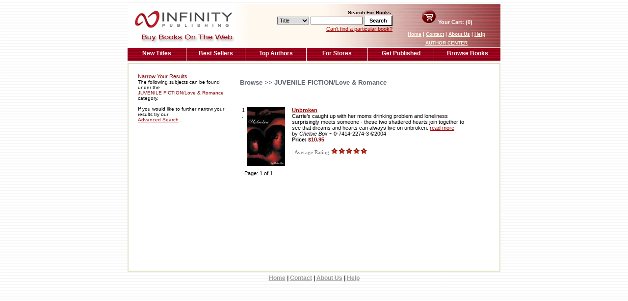

--- FILE ---
content_type: text/html; charset=utf-8
request_url: http://www.buybooksontheweb.com/browse_result.aspx?bisac=JUV026000&lvl=2
body_size: 16289
content:


<!DOCTYPE html PUBLIC "-//W3C//DTD XHTML 1.0 Transitional//EN" "http://www.w3.org/TR/xhtml1/DTD/xhtml1-transitional.dtd">

<html xmlns="http://www.w3.org/1999/xhtml" >
<head><link href="App_Themes/Default/Default.css" type="text/css" rel="stylesheet" /><link href="App_Themes/Default/Default_old.css" type="text/css" rel="stylesheet" /><title>
	Online Bookstore | Non Fiction Authors | Novel Authors | Independent Books
</title><link href="template/css/default.css" rel="stylesheet" type="text/css" /></head>
<body>
    <div id="page">
    <form method="post" action="./browse_result.aspx?bisac=JUV026000&amp;lvl=2" onsubmit="javascript:return WebForm_OnSubmit();" id="form1">
<div class="aspNetHidden">
<input type="hidden" name="__EVENTTARGET" id="__EVENTTARGET" value="" />
<input type="hidden" name="__EVENTARGUMENT" id="__EVENTARGUMENT" value="" />
<input type="hidden" name="cpContent_dtProducts_BookTitleListDisplay_0_sr1_0_Value" id="cpContent_dtProducts_BookTitleListDisplay_0_sr1_0_Value" value="0" />
<input type="hidden" name="__VIEWSTATE" id="__VIEWSTATE" value="/[base64]" />
</div>

<script type="text/javascript">
//<![CDATA[
var theForm = document.forms['form1'];
if (!theForm) {
    theForm = document.form1;
}
function __doPostBack(eventTarget, eventArgument) {
    if (!theForm.onsubmit || (theForm.onsubmit() != false)) {
        theForm.__EVENTTARGET.value = eventTarget;
        theForm.__EVENTARGUMENT.value = eventArgument;
        theForm.submit();
    }
}
//]]>
</script>


<script src="/WebResource.axd?d=gNTwm3cpkzjqENZGIBk8xATdetuBJkTR3Mo1i9ILtxwlfHPyOikpeAf0B5J1wPiot4Fg35t76V_Q4QRueDVGuZchnng0GDXMkFXktv_tCww1&amp;t=637109996437816177" type="text/javascript"></script>


<script src="/WebResource.axd?d=tVul8xqWVyjV-VZBbbPXGmWR_MP5ezbGMHg3IJDWoH6ve8svQSaRnD-dmJ3qlWkWpROs43Q5HW9NmRaSCHO1sP5RTT5r4WqDp5rydpMMYV81&amp;t=637109996437816177" type="text/javascript"></script>
<script src="/WebResource.axd?d=Brs7DB361Ltls7IWwzgFMhzPNA31qc3RiYitPWApLhd94g2bLcltcKmRB8YdWPyw1db3cwrMlzxMqFffYgs9UBCZcGtZ5b5ebTiCnX7nxr4Pc6Q3lHVfe-goDkdOvGvftLAuUWZCLDqjR3DM2fyrxQ2&amp;t=633397050750000000" type="text/javascript"></script>
<script type="text/javascript">
//<![CDATA[
function WebForm_OnSubmit() {
if (typeof(ValidatorOnSubmit) == "function" && ValidatorOnSubmit() == false) return false;
return true;
}
//]]>
</script>

<div class="aspNetHidden">

	<input type="hidden" name="__VIEWSTATEGENERATOR" id="__VIEWSTATEGENERATOR" value="1E84616C" />
	<input type="hidden" name="__EVENTVALIDATION" id="__EVENTVALIDATION" value="/wEdAAfB0TJr5onk5qW0HlFB+T5IMWGS9m7WTMw5M4sBBmiHx5DCpjOvbEOKC+RWRt4lNDh49KUzXhsPQKK9lSJsVpXZDdeaKoyMFm68RVKp682FrzwJq1B3nVXtdOgN1yVHdCGnY8aMgXtEOyRADwM5Sfo1h1OZDHO1vLelfN+e1aGnRTu0B9ZTsNpUIqGnGFU6GVI=" />
</div>
        <!-- Start of HubSpot Embed Code -->
<script type="text/javascript" id="hs-script-loader" async defer src="//js.hs-scripts.com/66660.js"></script>
<!-- End of HubSpot Embed Code -->

<table border="0" width="760" cellspacing="0" cellpadding="0">
    <tr>
        <td width="250" align="right">
            <a id="NavHeader1_HyperLink1" href="default.aspx"><img id="NavHeader1_logo" src="template/images/bbotw_logo.gif" alt="Buy Books on the Web" /></a>
        </td>
        <td width="290" align="right" valign="middle" class="headerMidBackgroud">
            <div id="NavHeader1_navSearch" onkeypress="javascript:return WebForm_FireDefaultButton(event, &#39;NavHeader1_btnSearch&#39;)">
	
                <br />
                <font face="verdana,arial,helvetica" size="1"><b>Search For Books</b>&nbsp;</font><br />
                <select size="1" name="ctl00$NavHeader1$SearchType" id="NavHeader1_SearchType">
		<option value="Title">Title</option>
		<option value="Author">Author</option>
		<option value="Keyword">Keyword</option>
		<option value="ISBN">ISBN</option>

	</select>
                <input name="ctl00$NavHeader1$keyword" type="text" maxlength="75" id="NavHeader1_keyword" style="width:100px;" />
                <input type="submit" name="ctl00$NavHeader1$btnSearch" value="Search" onclick="javascript:WebForm_DoPostBackWithOptions(new WebForm_PostBackOptions(&quot;ctl00$NavHeader1$btnSearch&quot;, &quot;&quot;, true, &quot;TopSearch&quot;, &quot;&quot;, false, false))" id="NavHeader1_btnSearch" class="button" />
                <span id="NavHeader1_RequiredFieldValidator1" style="display:none;"></span>
                <br />
                <a id="NavHeader1_navHeaderAdvSearch" href="advancedsearch.aspx" style="margin-top: 3px;">Can't find a particular book?</a>
            
</div>
        </td>
        <td width="220" align="center" valign="middle" class="headerRightBackgroud">
            <div id="cartSummary">
                <a id="NavHeader1_navHeaderBasket" href="basket.aspx"><img id="NavHeader1_cart" src="template/images/icon_cart.gif" alt="Your Cart" /></a>
                Your Cart: (0)
            </div>
            <div id="navHeader">
                <a id="NavHeader1_home" class="navHeaderLink" href="default.aspx">Home</a>
                |
                <a id="NavHeader1_contact" class="navHeaderLink" href="contact.aspx">Contact</a>
                |
                <a id="NavHeader1_about" class="navHeaderLink" href="about.aspx"> About Us</a>
                |
                <a id="NavHeader1_help" class="navHeaderLink" href="help.aspx"> Help</a>
                <br /><a href="/author/" class="navHeaderLink" >AUTHOR CENTER</a></div>
        </td>
    </tr>
</table>

        
<table border="0" width="760" cellspacing="0" cellpadding="0" height="19" style="margin-bottom: 5px;
    margin-top: 1px;">
    <tr>
        <td width="120">
            <a id="NavTop1_NewTitles" class="navTop" href="NewTitles.aspx" style="border-right: solid 1px #FFFFFF;">New Titles</a></td>
        <td width="120">
            <a id="NavTop1_BestSellers" class="navTop" href="BestSellers.aspx" style="border-right: solid 1px #FFFFFF;">Best Sellers</a></td>
        <td width="125">
            <a id="NavTop1_TopAuthors" class="navTop" href="TopAuthors.aspx" style="border-right: solid 1px #FFFFFF;">Top Authors</a></td>
        <td width="125">
            <a id="NavTop1_ForStores" class="navTop" href="forstores.aspx" style="border-right: solid 1px #FFFFFF;">For Stores</a></td>
        <td width="135">
            <a id="NavTop1_GetPublished" class="navTop" href="https://www.infinitypublishing.com" style="border-right: solid 1px #FFFFFF;">Get Published</a></td>
        <td width="135">
            <a id="NavTop1_BrowseBooks" class="navTop" href="browse-books.aspx">Browse Books</a></td>
    </tr>
</table>

        <table border="0" bgcolor="#e0e0c2" cellspacing="2" cellpadding="6" width="760">
          <tr>
            <td bgcolor="#FFFFFF">
                
    <div id="Search">
        <table cellspacing="0" cellpadding="4" width="700" border="0" height="100%">
            <tr>
                <td width="200px">
                    <table cellspacing="0" cellpadding="4" border="0">
                        <tbody>
                            <tr>
                                <td colspan="3" height="100%">
                                    <font face="Verdana,Arial,Helvetica"><font color="#800000">Narrow Your Results</font><br>
                                        <font size="1">The following subjects can be found under the<br><font color="#800000">
                                            <span id="cpContent_lblAdd">JUVENILE FICTION/Love & Romance</span></font> category.
                                            <p> <span id="cpContent_lblSub"></span>
                                                
                                                        <p>
                                                            If you would like to further narrow your results try our<br>
                                                            <a class="uNav" href="advancedsearch.aspx">Advanced Search</a>
                                            .</font></P></LI></font></td>
                            </tr>
                        </tbody>
                    </table>
                </td>
                <td>
                    <table cellspacing="0" cellpadding="4" border="0">
                        <tr>
                            <td>
                                <h2>
                                    Browse >>
                                    <span id="cpContent_lblCategory">JUVENILE FICTION/Love & Romance</span>
                                </h2>
                            </td>
                        </tr>
                        <tr>
                            <td>
                                <h1>
                                    <span id="cpContent_lblQuery"></span></h1>
                            </td>
                        </tr>
                        <tr>
                            <td>
                                <table id="cpContent_dtProducts" cellspacing="0" style="border-collapse:collapse;">
	<tr>
		<td>
                                        
<table>
    <tr>
        <td class="bookListOrdinal">
            1
            .
        </td>
        <td class="bookListImage">
            
            <a href="product.aspx?ISBN=0-7414-2274-3">
                
                <img src='/products/Images/0741422743_thumb.jpg'
                    height="120" border="0" width="78" alt="" />
            </a>
        </td>
        <td class="bookListBlurb">
        <div class="prodtext">
            <b><a class="NAV" href="product.aspx?ISBN=0-7414-2274-3">
                Unbroken
            </a></b>
            <br />
            Carrie’s caught up with her moms drinking problem and loneliness surprisingly meets someone - these two shattered hearts join together to see that dreams and hearts can always live on unbroken.
            <a href="product.aspx?ISBN=0-7414-2274-3">read more</a><br />
            by <i>
                Chelsie  Box
            </i>~
            0-7414-2274-3
            ©2004<br />
            <b>Price: <span style="color: #800000;">
                $10.95
            </span></b>
            <br />
            <div class="smalltext">
                <br />
                &nbsp; Average Rating:<a id="cpContent_dtProducts_BookTitleListDisplay_0_sr1_0"><img id="cpContent_dtProducts_BookTitleListDisplay_0_sr1_img1_0" title="5 / 5 stars" src="/WebResource.axd?d=jFtVes7beiXR88vT0HX324ouxfpwVpJKBAcd4U93TgQBdy9Tqg8xsZIJo_dTKZYPoAGrQshcBM8C9vr20yXioi1sNp6Gc663i2ZeQouTZ13hVJDhGPUU_mGi8hhMNwzkcC8xobDLl4U6IhRxoMMJQg2&amp;t=633397050750000000" style="border-style:None;" /><img id="cpContent_dtProducts_BookTitleListDisplay_0_sr1_img2_0" title="5 / 5 stars" src="/WebResource.axd?d=jFtVes7beiXR88vT0HX324ouxfpwVpJKBAcd4U93TgQBdy9Tqg8xsZIJo_dTKZYPoAGrQshcBM8C9vr20yXioi1sNp6Gc663i2ZeQouTZ13hVJDhGPUU_mGi8hhMNwzkcC8xobDLl4U6IhRxoMMJQg2&amp;t=633397050750000000" style="border-style:None;" /><img id="cpContent_dtProducts_BookTitleListDisplay_0_sr1_img3_0" title="5 / 5 stars" src="/WebResource.axd?d=jFtVes7beiXR88vT0HX324ouxfpwVpJKBAcd4U93TgQBdy9Tqg8xsZIJo_dTKZYPoAGrQshcBM8C9vr20yXioi1sNp6Gc663i2ZeQouTZ13hVJDhGPUU_mGi8hhMNwzkcC8xobDLl4U6IhRxoMMJQg2&amp;t=633397050750000000" style="border-style:None;" /><img id="cpContent_dtProducts_BookTitleListDisplay_0_sr1_img4_0" title="5 / 5 stars" src="/WebResource.axd?d=jFtVes7beiXR88vT0HX324ouxfpwVpJKBAcd4U93TgQBdy9Tqg8xsZIJo_dTKZYPoAGrQshcBM8C9vr20yXioi1sNp6Gc663i2ZeQouTZ13hVJDhGPUU_mGi8hhMNwzkcC8xobDLl4U6IhRxoMMJQg2&amp;t=633397050750000000" style="border-style:None;" /><img id="cpContent_dtProducts_BookTitleListDisplay_0_sr1_img5_0" title="5 / 5 stars" src="/WebResource.axd?d=jFtVes7beiXR88vT0HX324ouxfpwVpJKBAcd4U93TgQBdy9Tqg8xsZIJo_dTKZYPoAGrQshcBM8C9vr20yXioi1sNp6Gc663i2ZeQouTZ13hVJDhGPUU_mGi8hhMNwzkcC8xobDLl4U6IhRxoMMJQg2&amp;t=633397050750000000" style="border-style:None;" /></a>
                
                <br />
            </div>
            <br />
            &nbsp;</div>
        </td>
    </tr>
</table>

                                    </td>
	</tr>
</table>
                                <div>
                                    <table width="100%" border="0">
                                        <tr>
                                            <td>
                                                &nbsp;&nbsp;<span id="cpContent_lblCurrentPage">Page: 1 of 1</span></td>
                                        </tr>
                                        <tr>
                                            <td>
                                                &nbsp;&nbsp;
                                                &nbsp;</td>
                                        </tr>
                                    </table>
                                </div>
                                
                            </td>
                        </tr>
                    </table>
                </td>
            </tr>
        </table>
    </div>

             </td>
          </tr>
        </table>
        

<div id="navFooter"><a id="NavFooter1_navFooterHome" class="navFooterLink" href="default.aspx">Home</a> | <a id="NavFooter1_navFooterContact" class="navFooterLink" href="contact.aspx">Contact</a> | <a id="NavFooter1_navFooterAboutUs" class="navFooterLink" href="about.aspx"> About Us</a> | <a id="NavFooter1_navFooterHelp" class="navFooterLink" href="help.aspx"> Help</a></div>
    
<script type="text/javascript">
//<![CDATA[
var Page_Validators =  new Array(document.getElementById("NavHeader1_RequiredFieldValidator1"));
//]]>
</script>

<script type="text/javascript">
//<![CDATA[
var NavHeader1_RequiredFieldValidator1 = document.all ? document.all["NavHeader1_RequiredFieldValidator1"] : document.getElementById("NavHeader1_RequiredFieldValidator1");
NavHeader1_RequiredFieldValidator1.controltovalidate = "NavHeader1_keyword";
NavHeader1_RequiredFieldValidator1.errormessage = "Search Criteria is Required";
NavHeader1_RequiredFieldValidator1.display = "None";
NavHeader1_RequiredFieldValidator1.validationGroup = "TopSearch";
NavHeader1_RequiredFieldValidator1.evaluationfunction = "RequiredFieldValidatorEvaluateIsValid";
NavHeader1_RequiredFieldValidator1.initialvalue = "";
//]]>
</script>


<script type="text/javascript">
//<![CDATA[

var Page_ValidationActive = false;
if (typeof(ValidatorOnLoad) == "function") {
    ValidatorOnLoad();
}

function ValidatorOnSubmit() {
    if (Page_ValidationActive) {
        return ValidatorCommonOnSubmit();
    }
    else {
        return true;
    }
}
        //]]>
</script>
</form>
    </div>


    <script type="text/javascript">

var gaJsHost = (("https:" == document.location.protocol) ? "https://ssl." : "http://www.");
document.write(unescape("%3Cscript src='" + gaJsHost + "google-analytics.com/ga.js' type='text/javascript'%3E%3C/script%3E"));
</script>
<script type="text/javascript">
try {
var pageTracker = _gat._getTracker("UA-7541043-12");
pageTracker._trackPageview();
} catch(err) {}</script>

<script type="text/javascript">

  var _gaq = _gaq || [];
  _gaq.push(['_setAccount', 'UA-233066-7']);
  _gaq.push(['_trackPageview']);

  (function() {
    var ga = document.createElement('script'); ga.type = 'text/javascript'; ga.async = true;
    ga.src = ('https:' == document.location.protocol ? 'https://ssl' : 'http://www') + '.google-analytics.com/ga.js';
    var s = document.getElementsByTagName('script')[0]; s.parentNode.insertBefore(ga, s);
  })();

</script>




</body>
</html>